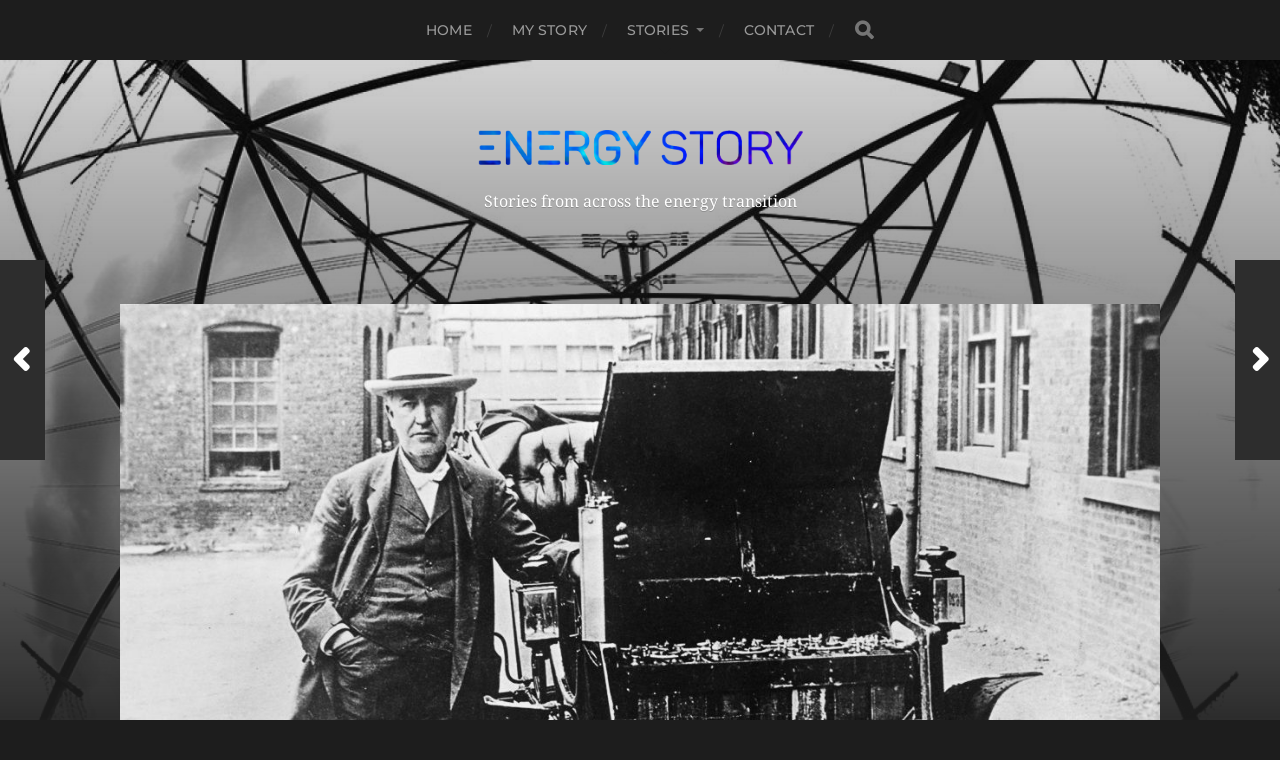

--- FILE ---
content_type: text/html; charset=UTF-8
request_url: https://www.energystory.org/2022/07/12/the-unexpected-journey-of-electric-cars/
body_size: 13041
content:
<!DOCTYPE html>

<html class="no-js" lang="en-GB">

	<head profile="http://gmpg.org/xfn/11">
		
		<meta http-equiv="Content-Type" content="text/html; charset=UTF-8" />
		<meta name="viewport" content="width=device-width, initial-scale=1.0, maximum-scale=1.0, user-scalable=no" >
		 
		<title>The Unexpected Journey of Electric Cars &#8211; EnergyStory</title>
<meta name='robots' content='max-image-preview:large' />
<script>document.documentElement.className = document.documentElement.className.replace("no-js","js");</script>
<link rel="alternate" type="application/rss+xml" title="EnergyStory &raquo; Feed" href="https://www.energystory.org/feed/" />
<link rel="alternate" type="application/rss+xml" title="EnergyStory &raquo; Comments Feed" href="https://www.energystory.org/comments/feed/" />
<link rel="alternate" type="application/rss+xml" title="EnergyStory &raquo; The Unexpected Journey of Electric Cars Comments Feed" href="https://www.energystory.org/2022/07/12/the-unexpected-journey-of-electric-cars/feed/" />
<link rel="alternate" title="oEmbed (JSON)" type="application/json+oembed" href="https://www.energystory.org/wp-json/oembed/1.0/embed?url=https%3A%2F%2Fwww.energystory.org%2F2022%2F07%2F12%2Fthe-unexpected-journey-of-electric-cars%2F" />
<link rel="alternate" title="oEmbed (XML)" type="text/xml+oembed" href="https://www.energystory.org/wp-json/oembed/1.0/embed?url=https%3A%2F%2Fwww.energystory.org%2F2022%2F07%2F12%2Fthe-unexpected-journey-of-electric-cars%2F&#038;format=xml" />
<style id='wp-img-auto-sizes-contain-inline-css' type='text/css'>
img:is([sizes=auto i],[sizes^="auto," i]){contain-intrinsic-size:3000px 1500px}
/*# sourceURL=wp-img-auto-sizes-contain-inline-css */
</style>
<style id='wp-emoji-styles-inline-css' type='text/css'>

	img.wp-smiley, img.emoji {
		display: inline !important;
		border: none !important;
		box-shadow: none !important;
		height: 1em !important;
		width: 1em !important;
		margin: 0 0.07em !important;
		vertical-align: -0.1em !important;
		background: none !important;
		padding: 0 !important;
	}
/*# sourceURL=wp-emoji-styles-inline-css */
</style>
<style id='wp-block-library-inline-css' type='text/css'>
:root{--wp-block-synced-color:#7a00df;--wp-block-synced-color--rgb:122,0,223;--wp-bound-block-color:var(--wp-block-synced-color);--wp-editor-canvas-background:#ddd;--wp-admin-theme-color:#007cba;--wp-admin-theme-color--rgb:0,124,186;--wp-admin-theme-color-darker-10:#006ba1;--wp-admin-theme-color-darker-10--rgb:0,107,160.5;--wp-admin-theme-color-darker-20:#005a87;--wp-admin-theme-color-darker-20--rgb:0,90,135;--wp-admin-border-width-focus:2px}@media (min-resolution:192dpi){:root{--wp-admin-border-width-focus:1.5px}}.wp-element-button{cursor:pointer}:root .has-very-light-gray-background-color{background-color:#eee}:root .has-very-dark-gray-background-color{background-color:#313131}:root .has-very-light-gray-color{color:#eee}:root .has-very-dark-gray-color{color:#313131}:root .has-vivid-green-cyan-to-vivid-cyan-blue-gradient-background{background:linear-gradient(135deg,#00d084,#0693e3)}:root .has-purple-crush-gradient-background{background:linear-gradient(135deg,#34e2e4,#4721fb 50%,#ab1dfe)}:root .has-hazy-dawn-gradient-background{background:linear-gradient(135deg,#faaca8,#dad0ec)}:root .has-subdued-olive-gradient-background{background:linear-gradient(135deg,#fafae1,#67a671)}:root .has-atomic-cream-gradient-background{background:linear-gradient(135deg,#fdd79a,#004a59)}:root .has-nightshade-gradient-background{background:linear-gradient(135deg,#330968,#31cdcf)}:root .has-midnight-gradient-background{background:linear-gradient(135deg,#020381,#2874fc)}:root{--wp--preset--font-size--normal:16px;--wp--preset--font-size--huge:42px}.has-regular-font-size{font-size:1em}.has-larger-font-size{font-size:2.625em}.has-normal-font-size{font-size:var(--wp--preset--font-size--normal)}.has-huge-font-size{font-size:var(--wp--preset--font-size--huge)}.has-text-align-center{text-align:center}.has-text-align-left{text-align:left}.has-text-align-right{text-align:right}.has-fit-text{white-space:nowrap!important}#end-resizable-editor-section{display:none}.aligncenter{clear:both}.items-justified-left{justify-content:flex-start}.items-justified-center{justify-content:center}.items-justified-right{justify-content:flex-end}.items-justified-space-between{justify-content:space-between}.screen-reader-text{border:0;clip-path:inset(50%);height:1px;margin:-1px;overflow:hidden;padding:0;position:absolute;width:1px;word-wrap:normal!important}.screen-reader-text:focus{background-color:#ddd;clip-path:none;color:#444;display:block;font-size:1em;height:auto;left:5px;line-height:normal;padding:15px 23px 14px;text-decoration:none;top:5px;width:auto;z-index:100000}html :where(.has-border-color){border-style:solid}html :where([style*=border-top-color]){border-top-style:solid}html :where([style*=border-right-color]){border-right-style:solid}html :where([style*=border-bottom-color]){border-bottom-style:solid}html :where([style*=border-left-color]){border-left-style:solid}html :where([style*=border-width]){border-style:solid}html :where([style*=border-top-width]){border-top-style:solid}html :where([style*=border-right-width]){border-right-style:solid}html :where([style*=border-bottom-width]){border-bottom-style:solid}html :where([style*=border-left-width]){border-left-style:solid}html :where(img[class*=wp-image-]){height:auto;max-width:100%}:where(figure){margin:0 0 1em}html :where(.is-position-sticky){--wp-admin--admin-bar--position-offset:var(--wp-admin--admin-bar--height,0px)}@media screen and (max-width:600px){html :where(.is-position-sticky){--wp-admin--admin-bar--position-offset:0px}}

/*# sourceURL=wp-block-library-inline-css */
</style><style id='wp-block-image-inline-css' type='text/css'>
.wp-block-image>a,.wp-block-image>figure>a{display:inline-block}.wp-block-image img{box-sizing:border-box;height:auto;max-width:100%;vertical-align:bottom}@media not (prefers-reduced-motion){.wp-block-image img.hide{visibility:hidden}.wp-block-image img.show{animation:show-content-image .4s}}.wp-block-image[style*=border-radius] img,.wp-block-image[style*=border-radius]>a{border-radius:inherit}.wp-block-image.has-custom-border img{box-sizing:border-box}.wp-block-image.aligncenter{text-align:center}.wp-block-image.alignfull>a,.wp-block-image.alignwide>a{width:100%}.wp-block-image.alignfull img,.wp-block-image.alignwide img{height:auto;width:100%}.wp-block-image .aligncenter,.wp-block-image .alignleft,.wp-block-image .alignright,.wp-block-image.aligncenter,.wp-block-image.alignleft,.wp-block-image.alignright{display:table}.wp-block-image .aligncenter>figcaption,.wp-block-image .alignleft>figcaption,.wp-block-image .alignright>figcaption,.wp-block-image.aligncenter>figcaption,.wp-block-image.alignleft>figcaption,.wp-block-image.alignright>figcaption{caption-side:bottom;display:table-caption}.wp-block-image .alignleft{float:left;margin:.5em 1em .5em 0}.wp-block-image .alignright{float:right;margin:.5em 0 .5em 1em}.wp-block-image .aligncenter{margin-left:auto;margin-right:auto}.wp-block-image :where(figcaption){margin-bottom:1em;margin-top:.5em}.wp-block-image.is-style-circle-mask img{border-radius:9999px}@supports ((-webkit-mask-image:none) or (mask-image:none)) or (-webkit-mask-image:none){.wp-block-image.is-style-circle-mask img{border-radius:0;-webkit-mask-image:url('data:image/svg+xml;utf8,<svg viewBox="0 0 100 100" xmlns="http://www.w3.org/2000/svg"><circle cx="50" cy="50" r="50"/></svg>');mask-image:url('data:image/svg+xml;utf8,<svg viewBox="0 0 100 100" xmlns="http://www.w3.org/2000/svg"><circle cx="50" cy="50" r="50"/></svg>');mask-mode:alpha;-webkit-mask-position:center;mask-position:center;-webkit-mask-repeat:no-repeat;mask-repeat:no-repeat;-webkit-mask-size:contain;mask-size:contain}}:root :where(.wp-block-image.is-style-rounded img,.wp-block-image .is-style-rounded img){border-radius:9999px}.wp-block-image figure{margin:0}.wp-lightbox-container{display:flex;flex-direction:column;position:relative}.wp-lightbox-container img{cursor:zoom-in}.wp-lightbox-container img:hover+button{opacity:1}.wp-lightbox-container button{align-items:center;backdrop-filter:blur(16px) saturate(180%);background-color:#5a5a5a40;border:none;border-radius:4px;cursor:zoom-in;display:flex;height:20px;justify-content:center;opacity:0;padding:0;position:absolute;right:16px;text-align:center;top:16px;width:20px;z-index:100}@media not (prefers-reduced-motion){.wp-lightbox-container button{transition:opacity .2s ease}}.wp-lightbox-container button:focus-visible{outline:3px auto #5a5a5a40;outline:3px auto -webkit-focus-ring-color;outline-offset:3px}.wp-lightbox-container button:hover{cursor:pointer;opacity:1}.wp-lightbox-container button:focus{opacity:1}.wp-lightbox-container button:focus,.wp-lightbox-container button:hover,.wp-lightbox-container button:not(:hover):not(:active):not(.has-background){background-color:#5a5a5a40;border:none}.wp-lightbox-overlay{box-sizing:border-box;cursor:zoom-out;height:100vh;left:0;overflow:hidden;position:fixed;top:0;visibility:hidden;width:100%;z-index:100000}.wp-lightbox-overlay .close-button{align-items:center;cursor:pointer;display:flex;justify-content:center;min-height:40px;min-width:40px;padding:0;position:absolute;right:calc(env(safe-area-inset-right) + 16px);top:calc(env(safe-area-inset-top) + 16px);z-index:5000000}.wp-lightbox-overlay .close-button:focus,.wp-lightbox-overlay .close-button:hover,.wp-lightbox-overlay .close-button:not(:hover):not(:active):not(.has-background){background:none;border:none}.wp-lightbox-overlay .lightbox-image-container{height:var(--wp--lightbox-container-height);left:50%;overflow:hidden;position:absolute;top:50%;transform:translate(-50%,-50%);transform-origin:top left;width:var(--wp--lightbox-container-width);z-index:9999999999}.wp-lightbox-overlay .wp-block-image{align-items:center;box-sizing:border-box;display:flex;height:100%;justify-content:center;margin:0;position:relative;transform-origin:0 0;width:100%;z-index:3000000}.wp-lightbox-overlay .wp-block-image img{height:var(--wp--lightbox-image-height);min-height:var(--wp--lightbox-image-height);min-width:var(--wp--lightbox-image-width);width:var(--wp--lightbox-image-width)}.wp-lightbox-overlay .wp-block-image figcaption{display:none}.wp-lightbox-overlay button{background:none;border:none}.wp-lightbox-overlay .scrim{background-color:#fff;height:100%;opacity:.9;position:absolute;width:100%;z-index:2000000}.wp-lightbox-overlay.active{visibility:visible}@media not (prefers-reduced-motion){.wp-lightbox-overlay.active{animation:turn-on-visibility .25s both}.wp-lightbox-overlay.active img{animation:turn-on-visibility .35s both}.wp-lightbox-overlay.show-closing-animation:not(.active){animation:turn-off-visibility .35s both}.wp-lightbox-overlay.show-closing-animation:not(.active) img{animation:turn-off-visibility .25s both}.wp-lightbox-overlay.zoom.active{animation:none;opacity:1;visibility:visible}.wp-lightbox-overlay.zoom.active .lightbox-image-container{animation:lightbox-zoom-in .4s}.wp-lightbox-overlay.zoom.active .lightbox-image-container img{animation:none}.wp-lightbox-overlay.zoom.active .scrim{animation:turn-on-visibility .4s forwards}.wp-lightbox-overlay.zoom.show-closing-animation:not(.active){animation:none}.wp-lightbox-overlay.zoom.show-closing-animation:not(.active) .lightbox-image-container{animation:lightbox-zoom-out .4s}.wp-lightbox-overlay.zoom.show-closing-animation:not(.active) .lightbox-image-container img{animation:none}.wp-lightbox-overlay.zoom.show-closing-animation:not(.active) .scrim{animation:turn-off-visibility .4s forwards}}@keyframes show-content-image{0%{visibility:hidden}99%{visibility:hidden}to{visibility:visible}}@keyframes turn-on-visibility{0%{opacity:0}to{opacity:1}}@keyframes turn-off-visibility{0%{opacity:1;visibility:visible}99%{opacity:0;visibility:visible}to{opacity:0;visibility:hidden}}@keyframes lightbox-zoom-in{0%{transform:translate(calc((-100vw + var(--wp--lightbox-scrollbar-width))/2 + var(--wp--lightbox-initial-left-position)),calc(-50vh + var(--wp--lightbox-initial-top-position))) scale(var(--wp--lightbox-scale))}to{transform:translate(-50%,-50%) scale(1)}}@keyframes lightbox-zoom-out{0%{transform:translate(-50%,-50%) scale(1);visibility:visible}99%{visibility:visible}to{transform:translate(calc((-100vw + var(--wp--lightbox-scrollbar-width))/2 + var(--wp--lightbox-initial-left-position)),calc(-50vh + var(--wp--lightbox-initial-top-position))) scale(var(--wp--lightbox-scale));visibility:hidden}}
/*# sourceURL=https://www.energystory.org/wp-includes/blocks/image/style.min.css */
</style>
<style id='wp-block-paragraph-inline-css' type='text/css'>
.is-small-text{font-size:.875em}.is-regular-text{font-size:1em}.is-large-text{font-size:2.25em}.is-larger-text{font-size:3em}.has-drop-cap:not(:focus):first-letter{float:left;font-size:8.4em;font-style:normal;font-weight:100;line-height:.68;margin:.05em .1em 0 0;text-transform:uppercase}body.rtl .has-drop-cap:not(:focus):first-letter{float:none;margin-left:.1em}p.has-drop-cap.has-background{overflow:hidden}:root :where(p.has-background){padding:1.25em 2.375em}:where(p.has-text-color:not(.has-link-color)) a{color:inherit}p.has-text-align-left[style*="writing-mode:vertical-lr"],p.has-text-align-right[style*="writing-mode:vertical-rl"]{rotate:180deg}
/*# sourceURL=https://www.energystory.org/wp-includes/blocks/paragraph/style.min.css */
</style>
<style id='global-styles-inline-css' type='text/css'>
:root{--wp--preset--aspect-ratio--square: 1;--wp--preset--aspect-ratio--4-3: 4/3;--wp--preset--aspect-ratio--3-4: 3/4;--wp--preset--aspect-ratio--3-2: 3/2;--wp--preset--aspect-ratio--2-3: 2/3;--wp--preset--aspect-ratio--16-9: 16/9;--wp--preset--aspect-ratio--9-16: 9/16;--wp--preset--color--black: #1d1d1d;--wp--preset--color--cyan-bluish-gray: #abb8c3;--wp--preset--color--white: #fff;--wp--preset--color--pale-pink: #f78da7;--wp--preset--color--vivid-red: #cf2e2e;--wp--preset--color--luminous-vivid-orange: #ff6900;--wp--preset--color--luminous-vivid-amber: #fcb900;--wp--preset--color--light-green-cyan: #7bdcb5;--wp--preset--color--vivid-green-cyan: #00d084;--wp--preset--color--pale-cyan-blue: #8ed1fc;--wp--preset--color--vivid-cyan-blue: #0693e3;--wp--preset--color--vivid-purple: #9b51e0;--wp--preset--color--accent: #3bc492;--wp--preset--color--dark-gray: #555;--wp--preset--color--light-gray: #757575;--wp--preset--gradient--vivid-cyan-blue-to-vivid-purple: linear-gradient(135deg,rgb(6,147,227) 0%,rgb(155,81,224) 100%);--wp--preset--gradient--light-green-cyan-to-vivid-green-cyan: linear-gradient(135deg,rgb(122,220,180) 0%,rgb(0,208,130) 100%);--wp--preset--gradient--luminous-vivid-amber-to-luminous-vivid-orange: linear-gradient(135deg,rgb(252,185,0) 0%,rgb(255,105,0) 100%);--wp--preset--gradient--luminous-vivid-orange-to-vivid-red: linear-gradient(135deg,rgb(255,105,0) 0%,rgb(207,46,46) 100%);--wp--preset--gradient--very-light-gray-to-cyan-bluish-gray: linear-gradient(135deg,rgb(238,238,238) 0%,rgb(169,184,195) 100%);--wp--preset--gradient--cool-to-warm-spectrum: linear-gradient(135deg,rgb(74,234,220) 0%,rgb(151,120,209) 20%,rgb(207,42,186) 40%,rgb(238,44,130) 60%,rgb(251,105,98) 80%,rgb(254,248,76) 100%);--wp--preset--gradient--blush-light-purple: linear-gradient(135deg,rgb(255,206,236) 0%,rgb(152,150,240) 100%);--wp--preset--gradient--blush-bordeaux: linear-gradient(135deg,rgb(254,205,165) 0%,rgb(254,45,45) 50%,rgb(107,0,62) 100%);--wp--preset--gradient--luminous-dusk: linear-gradient(135deg,rgb(255,203,112) 0%,rgb(199,81,192) 50%,rgb(65,88,208) 100%);--wp--preset--gradient--pale-ocean: linear-gradient(135deg,rgb(255,245,203) 0%,rgb(182,227,212) 50%,rgb(51,167,181) 100%);--wp--preset--gradient--electric-grass: linear-gradient(135deg,rgb(202,248,128) 0%,rgb(113,206,126) 100%);--wp--preset--gradient--midnight: linear-gradient(135deg,rgb(2,3,129) 0%,rgb(40,116,252) 100%);--wp--preset--font-size--small: 14px;--wp--preset--font-size--medium: 20px;--wp--preset--font-size--large: 21px;--wp--preset--font-size--x-large: 42px;--wp--preset--font-size--normal: 16px;--wp--preset--font-size--larger: 26px;--wp--preset--spacing--20: 0.44rem;--wp--preset--spacing--30: 0.67rem;--wp--preset--spacing--40: 1rem;--wp--preset--spacing--50: 1.5rem;--wp--preset--spacing--60: 2.25rem;--wp--preset--spacing--70: 3.38rem;--wp--preset--spacing--80: 5.06rem;--wp--preset--shadow--natural: 6px 6px 9px rgba(0, 0, 0, 0.2);--wp--preset--shadow--deep: 12px 12px 50px rgba(0, 0, 0, 0.4);--wp--preset--shadow--sharp: 6px 6px 0px rgba(0, 0, 0, 0.2);--wp--preset--shadow--outlined: 6px 6px 0px -3px rgb(255, 255, 255), 6px 6px rgb(0, 0, 0);--wp--preset--shadow--crisp: 6px 6px 0px rgb(0, 0, 0);}:where(.is-layout-flex){gap: 0.5em;}:where(.is-layout-grid){gap: 0.5em;}body .is-layout-flex{display: flex;}.is-layout-flex{flex-wrap: wrap;align-items: center;}.is-layout-flex > :is(*, div){margin: 0;}body .is-layout-grid{display: grid;}.is-layout-grid > :is(*, div){margin: 0;}:where(.wp-block-columns.is-layout-flex){gap: 2em;}:where(.wp-block-columns.is-layout-grid){gap: 2em;}:where(.wp-block-post-template.is-layout-flex){gap: 1.25em;}:where(.wp-block-post-template.is-layout-grid){gap: 1.25em;}.has-black-color{color: var(--wp--preset--color--black) !important;}.has-cyan-bluish-gray-color{color: var(--wp--preset--color--cyan-bluish-gray) !important;}.has-white-color{color: var(--wp--preset--color--white) !important;}.has-pale-pink-color{color: var(--wp--preset--color--pale-pink) !important;}.has-vivid-red-color{color: var(--wp--preset--color--vivid-red) !important;}.has-luminous-vivid-orange-color{color: var(--wp--preset--color--luminous-vivid-orange) !important;}.has-luminous-vivid-amber-color{color: var(--wp--preset--color--luminous-vivid-amber) !important;}.has-light-green-cyan-color{color: var(--wp--preset--color--light-green-cyan) !important;}.has-vivid-green-cyan-color{color: var(--wp--preset--color--vivid-green-cyan) !important;}.has-pale-cyan-blue-color{color: var(--wp--preset--color--pale-cyan-blue) !important;}.has-vivid-cyan-blue-color{color: var(--wp--preset--color--vivid-cyan-blue) !important;}.has-vivid-purple-color{color: var(--wp--preset--color--vivid-purple) !important;}.has-black-background-color{background-color: var(--wp--preset--color--black) !important;}.has-cyan-bluish-gray-background-color{background-color: var(--wp--preset--color--cyan-bluish-gray) !important;}.has-white-background-color{background-color: var(--wp--preset--color--white) !important;}.has-pale-pink-background-color{background-color: var(--wp--preset--color--pale-pink) !important;}.has-vivid-red-background-color{background-color: var(--wp--preset--color--vivid-red) !important;}.has-luminous-vivid-orange-background-color{background-color: var(--wp--preset--color--luminous-vivid-orange) !important;}.has-luminous-vivid-amber-background-color{background-color: var(--wp--preset--color--luminous-vivid-amber) !important;}.has-light-green-cyan-background-color{background-color: var(--wp--preset--color--light-green-cyan) !important;}.has-vivid-green-cyan-background-color{background-color: var(--wp--preset--color--vivid-green-cyan) !important;}.has-pale-cyan-blue-background-color{background-color: var(--wp--preset--color--pale-cyan-blue) !important;}.has-vivid-cyan-blue-background-color{background-color: var(--wp--preset--color--vivid-cyan-blue) !important;}.has-vivid-purple-background-color{background-color: var(--wp--preset--color--vivid-purple) !important;}.has-black-border-color{border-color: var(--wp--preset--color--black) !important;}.has-cyan-bluish-gray-border-color{border-color: var(--wp--preset--color--cyan-bluish-gray) !important;}.has-white-border-color{border-color: var(--wp--preset--color--white) !important;}.has-pale-pink-border-color{border-color: var(--wp--preset--color--pale-pink) !important;}.has-vivid-red-border-color{border-color: var(--wp--preset--color--vivid-red) !important;}.has-luminous-vivid-orange-border-color{border-color: var(--wp--preset--color--luminous-vivid-orange) !important;}.has-luminous-vivid-amber-border-color{border-color: var(--wp--preset--color--luminous-vivid-amber) !important;}.has-light-green-cyan-border-color{border-color: var(--wp--preset--color--light-green-cyan) !important;}.has-vivid-green-cyan-border-color{border-color: var(--wp--preset--color--vivid-green-cyan) !important;}.has-pale-cyan-blue-border-color{border-color: var(--wp--preset--color--pale-cyan-blue) !important;}.has-vivid-cyan-blue-border-color{border-color: var(--wp--preset--color--vivid-cyan-blue) !important;}.has-vivid-purple-border-color{border-color: var(--wp--preset--color--vivid-purple) !important;}.has-vivid-cyan-blue-to-vivid-purple-gradient-background{background: var(--wp--preset--gradient--vivid-cyan-blue-to-vivid-purple) !important;}.has-light-green-cyan-to-vivid-green-cyan-gradient-background{background: var(--wp--preset--gradient--light-green-cyan-to-vivid-green-cyan) !important;}.has-luminous-vivid-amber-to-luminous-vivid-orange-gradient-background{background: var(--wp--preset--gradient--luminous-vivid-amber-to-luminous-vivid-orange) !important;}.has-luminous-vivid-orange-to-vivid-red-gradient-background{background: var(--wp--preset--gradient--luminous-vivid-orange-to-vivid-red) !important;}.has-very-light-gray-to-cyan-bluish-gray-gradient-background{background: var(--wp--preset--gradient--very-light-gray-to-cyan-bluish-gray) !important;}.has-cool-to-warm-spectrum-gradient-background{background: var(--wp--preset--gradient--cool-to-warm-spectrum) !important;}.has-blush-light-purple-gradient-background{background: var(--wp--preset--gradient--blush-light-purple) !important;}.has-blush-bordeaux-gradient-background{background: var(--wp--preset--gradient--blush-bordeaux) !important;}.has-luminous-dusk-gradient-background{background: var(--wp--preset--gradient--luminous-dusk) !important;}.has-pale-ocean-gradient-background{background: var(--wp--preset--gradient--pale-ocean) !important;}.has-electric-grass-gradient-background{background: var(--wp--preset--gradient--electric-grass) !important;}.has-midnight-gradient-background{background: var(--wp--preset--gradient--midnight) !important;}.has-small-font-size{font-size: var(--wp--preset--font-size--small) !important;}.has-medium-font-size{font-size: var(--wp--preset--font-size--medium) !important;}.has-large-font-size{font-size: var(--wp--preset--font-size--large) !important;}.has-x-large-font-size{font-size: var(--wp--preset--font-size--x-large) !important;}
/*# sourceURL=global-styles-inline-css */
</style>

<style id='classic-theme-styles-inline-css' type='text/css'>
/*! This file is auto-generated */
.wp-block-button__link{color:#fff;background-color:#32373c;border-radius:9999px;box-shadow:none;text-decoration:none;padding:calc(.667em + 2px) calc(1.333em + 2px);font-size:1.125em}.wp-block-file__button{background:#32373c;color:#fff;text-decoration:none}
/*# sourceURL=/wp-includes/css/classic-themes.min.css */
</style>
<link rel='stylesheet' id='hitchcock_google_fonts-css' href='https://usercontent.one/wp/www.energystory.org/wp-content/themes/hitchcock/assets/css/fonts.css?ver=6.9' type='text/css' media='all' />
<link rel='stylesheet' id='hitchcock_fontawesome-css' href='https://usercontent.one/wp/www.energystory.org/wp-content/themes/hitchcock/assets/fonts/font-awesome/css/font-awesome.css?ver=2.2.1' type='text/css' media='all' />
<link rel='stylesheet' id='hitchcock_style-css' href='https://usercontent.one/wp/www.energystory.org/wp-content/themes/hitchcock/style.css?ver=2.2.1' type='text/css' media='all' />
<style id='hitchcock_style-inline-css' type='text/css'>
input[type="submit"], input[type="button"], input[type="reset"], :root .has-accent-background-color, .button, :root .wp-block-file__button, :root .wp-block-button__link, :root .wp-block-search__button, .page-links a:hover, .form-submit #submit, #infinite-handle:hover, .nav-toggle.active .bar, .social-menu a:hover { background-color:#0058c4; }input:focus, textarea:focus { border-color:#0058c4; }a, .blog-title a:hover, .post-content p.pull, :root .has-accent-color, .comments .pingbacks li a:hover, .comment-header h4 a:hover, .comment-title .url:hover, .archive-nav a:hover, .credits p:first-child a:hover, .mobile-menu a:hover, :root .is-style-outline .wp-block-button__link, :root .wp-block-button__link.is-style-outline { color:#0058c4; }
/*# sourceURL=hitchcock_style-inline-css */
</style>
<script type="text/javascript" src="https://www.energystory.org/wp-includes/js/jquery/jquery.min.js?ver=3.7.1" id="jquery-core-js"></script>
<script type="text/javascript" src="https://www.energystory.org/wp-includes/js/jquery/jquery-migrate.min.js?ver=3.4.1" id="jquery-migrate-js"></script>
<script type="text/javascript" src="https://usercontent.one/wp/www.energystory.org/wp-content/themes/hitchcock/assets/js/flexslider.js?ver=2.2.1" id="hitchcock_flexslider-js"></script>
<script type="text/javascript" src="https://usercontent.one/wp/www.energystory.org/wp-content/themes/hitchcock/assets/js/doubletaptogo.js?ver=2.2.1" id="hitchcock_doubletaptogo-js"></script>
<script type="text/javascript" src="https://usercontent.one/wp/www.energystory.org/wp-content/themes/hitchcock/assets/js/global.js?ver=2.2.1" id="hitchcock_global-js"></script>
<link rel="https://api.w.org/" href="https://www.energystory.org/wp-json/" /><link rel="alternate" title="JSON" type="application/json" href="https://www.energystory.org/wp-json/wp/v2/posts/211" /><link rel="EditURI" type="application/rsd+xml" title="RSD" href="https://www.energystory.org/xmlrpc.php?rsd" />
<meta name="generator" content="WordPress 6.9" />
<link rel="canonical" href="https://www.energystory.org/2022/07/12/the-unexpected-journey-of-electric-cars/" />
<link rel='shortlink' href='https://www.energystory.org/?p=211' />
<style>[class*=" icon-oc-"],[class^=icon-oc-]{speak:none;font-style:normal;font-weight:400;font-variant:normal;text-transform:none;line-height:1;-webkit-font-smoothing:antialiased;-moz-osx-font-smoothing:grayscale}.icon-oc-one-com-white-32px-fill:before{content:"901"}.icon-oc-one-com:before{content:"900"}#one-com-icon,.toplevel_page_onecom-wp .wp-menu-image{speak:none;display:flex;align-items:center;justify-content:center;text-transform:none;line-height:1;-webkit-font-smoothing:antialiased;-moz-osx-font-smoothing:grayscale}.onecom-wp-admin-bar-item>a,.toplevel_page_onecom-wp>.wp-menu-name{font-size:16px;font-weight:400;line-height:1}.toplevel_page_onecom-wp>.wp-menu-name img{width:69px;height:9px;}.wp-submenu-wrap.wp-submenu>.wp-submenu-head>img{width:88px;height:auto}.onecom-wp-admin-bar-item>a img{height:7px!important}.onecom-wp-admin-bar-item>a img,.toplevel_page_onecom-wp>.wp-menu-name img{opacity:.8}.onecom-wp-admin-bar-item.hover>a img,.toplevel_page_onecom-wp.wp-has-current-submenu>.wp-menu-name img,li.opensub>a.toplevel_page_onecom-wp>.wp-menu-name img{opacity:1}#one-com-icon:before,.onecom-wp-admin-bar-item>a:before,.toplevel_page_onecom-wp>.wp-menu-image:before{content:'';position:static!important;background-color:rgba(240,245,250,.4);border-radius:102px;width:18px;height:18px;padding:0!important}.onecom-wp-admin-bar-item>a:before{width:14px;height:14px}.onecom-wp-admin-bar-item.hover>a:before,.toplevel_page_onecom-wp.opensub>a>.wp-menu-image:before,.toplevel_page_onecom-wp.wp-has-current-submenu>.wp-menu-image:before{background-color:#76b82a}.onecom-wp-admin-bar-item>a{display:inline-flex!important;align-items:center;justify-content:center}#one-com-logo-wrapper{font-size:4em}#one-com-icon{vertical-align:middle}.imagify-welcome{display:none !important;}</style><link rel="icon" href="https://usercontent.one/wp/www.energystory.org/wp-content/uploads/2023/07/cropped-energy-story-small-logo-v2-32x32.png" sizes="32x32" />
<link rel="icon" href="https://usercontent.one/wp/www.energystory.org/wp-content/uploads/2023/07/cropped-energy-story-small-logo-v2-192x192.png" sizes="192x192" />
<link rel="apple-touch-icon" href="https://usercontent.one/wp/www.energystory.org/wp-content/uploads/2023/07/cropped-energy-story-small-logo-v2-180x180.png" />
<meta name="msapplication-TileImage" content="https://usercontent.one/wp/www.energystory.org/wp-content/uploads/2023/07/cropped-energy-story-small-logo-v2-270x270.png" />
	
	</head>
	
	<body class="wp-singular post-template-default single single-post postid-211 single-format-standard wp-custom-logo wp-theme-hitchcock post single show-preview-titles">

		
		<a class="skip-link button" href="#site-content">Skip to the content</a>
		
		<div class="navigation">
			
			<div class="section-inner">
				
				<ul class="main-menu">
																		
					<li id="menu-item-19" class="menu-item menu-item-type-post_type menu-item-object-page menu-item-home menu-item-19"><a href="https://www.energystory.org/">Home</a></li>
<li id="menu-item-20" class="menu-item menu-item-type-post_type menu-item-object-page menu-item-20"><a href="https://www.energystory.org/our-story/">My Story</a></li>
<li id="menu-item-76" class="menu-item menu-item-type-post_type menu-item-object-page current_page_parent menu-item-has-children menu-item-76"><a href="https://www.energystory.org/blog/">Stories</a>
<ul class="sub-menu">
	<li id="menu-item-177" class="menu-item menu-item-type-taxonomy menu-item-object-category menu-item-177"><a href="https://www.energystory.org/category/generation/">Generation</a></li>
	<li id="menu-item-178" class="menu-item menu-item-type-taxonomy menu-item-object-category current-post-ancestor current-menu-parent current-post-parent menu-item-178"><a href="https://www.energystory.org/category/use/">Use</a></li>
	<li id="menu-item-179" class="menu-item menu-item-type-taxonomy menu-item-object-category menu-item-179"><a href="https://www.energystory.org/category/grid/">Grid</a></li>
</ul>
</li>
<li id="menu-item-18" class="menu-item menu-item-type-post_type menu-item-object-page menu-item-18"><a href="https://www.energystory.org/contact/">Contact</a></li>
					
					<li class="header-search">
						
<form method="get" class="search-form" id="search-form-697689a2dab60" action="https://www.energystory.org/">
	<input type="search" class="search-field" placeholder="Search Form" name="s" id="search-field-697689a2dab61" /> 
	<button type="submit" class="search-button">
		<span class="screen-reader-text">Search</span>
		<div class="fa fw fa-search"></div>
	</button>
</form>					</li>
					
				</ul>
				
			</div><!-- .section-inner -->
			
			<button type="button" class="nav-toggle">
					
				<div class="bars">
					<div class="bar"></div>
					<div class="bar"></div>
					<div class="bar"></div>
				</div>
				
			</button><!-- .nav-toggle -->
			
			<div class="mobile-navigation">
			
				<ul class="mobile-menu">
																			
					<li class="menu-item menu-item-type-post_type menu-item-object-page menu-item-home menu-item-19"><a href="https://www.energystory.org/">Home</a></li>
<li class="menu-item menu-item-type-post_type menu-item-object-page menu-item-20"><a href="https://www.energystory.org/our-story/">My Story</a></li>
<li class="menu-item menu-item-type-post_type menu-item-object-page current_page_parent menu-item-has-children menu-item-76"><a href="https://www.energystory.org/blog/">Stories</a>
<ul class="sub-menu">
	<li class="menu-item menu-item-type-taxonomy menu-item-object-category menu-item-177"><a href="https://www.energystory.org/category/generation/">Generation</a></li>
	<li class="menu-item menu-item-type-taxonomy menu-item-object-category current-post-ancestor current-menu-parent current-post-parent menu-item-178"><a href="https://www.energystory.org/category/use/">Use</a></li>
	<li class="menu-item menu-item-type-taxonomy menu-item-object-category menu-item-179"><a href="https://www.energystory.org/category/grid/">Grid</a></li>
</ul>
</li>
<li class="menu-item menu-item-type-post_type menu-item-object-page menu-item-18"><a href="https://www.energystory.org/contact/">Contact</a></li>
					
				</ul>
				
				
<form method="get" class="search-form" id="search-form-697689a2daf0a" action="https://www.energystory.org/">
	<input type="search" class="search-field" placeholder="Search Form" name="s" id="search-field-697689a2daf0b" /> 
	<button type="submit" class="search-button">
		<span class="screen-reader-text">Search</span>
		<div class="fa fw fa-search"></div>
	</button>
</form>			
			</div><!-- .mobile-navigation -->
			
		</div><!-- .navigation -->

				
		<div class="header-image" style="background-image: url( https://usercontent.one/wp/www.energystory.org/wp-content/uploads/2023/07/cropped-Featured-Transmission-Grid-Energy-Story.jpg );"></div>
	
		<div class="header section-inner">
		
				
			<div class="blog-title">
												
			<a href="https://www.energystory.org" class="custom-logo-link">
				<img src="https://usercontent.one/wp/www.energystory.org/wp-content/uploads/2023/07/cropped-ENERGY-STORY-LOGO-COLOUR-04-1.png" width="882" height="96" />
				<span class="screen-reader-text">EnergyStory</span>
			</a>

										</div>
			
							<div class="blog-description"><p>Stories from across the energy transition</p>
</div>
						
						
		</div><!-- .header -->

		<main id="site-content">
		<div class="content section-inner">
		
			<div id="post-211" class="single single-post post-211 post type-post status-publish format-standard has-post-thumbnail hentry category-history category-transport category-use">
				
				<div class="post-container">
					
													
							<figure class="featured-media">
								<img width="1200" height="910" src="https://usercontent.one/wp/www.energystory.org/wp-content/uploads/2023/07/Energy-Story-Edison-1895.jpg" class="attachment-post-image size-post-image wp-post-image" alt="" decoding="async" fetchpriority="high" srcset="https://usercontent.one/wp/www.energystory.org/wp-content/uploads/2023/07/Energy-Story-Edison-1895.jpg 1200w, https://usercontent.one/wp/www.energystory.org/wp-content/uploads/2023/07/Energy-Story-Edison-1895-300x228.jpg 300w, https://usercontent.one/wp/www.energystory.org/wp-content/uploads/2023/07/Energy-Story-Edison-1895-508x385.jpg 508w" sizes="(max-width: 1200px) 100vw, 1200px" />							</figure><!-- .featured-media -->
								
												
										
					<div class="post-header">

												
							<p class="post-date">12 July 2022</p>

												
						<h1 class="post-title">The Unexpected Journey of Electric Cars</h1>						
					</div>
					
					<div class="post-inner">
							
						<div class="post-content entry-content">
							
<p>Firms like Tesla are making waves, not only with their fully electric models but also through groundbreaking autonomous driving technology. At first glance, electric cars seem like the children of the modern era, but their roots delve deeper into history than you might assume. </p>



<figure class="wp-block-image size-full"><img decoding="async" width="600" height="410" src="https://usercontent.one/wp/www.energystory.org/wp-content/uploads/2023/07/Energy_Story_Benz-Motorwagen.jpg" alt="" class="wp-image-213" srcset="https://usercontent.one/wp/www.energystory.org/wp-content/uploads/2023/07/Energy_Story_Benz-Motorwagen.jpg 600w, https://usercontent.one/wp/www.energystory.org/wp-content/uploads/2023/07/Energy_Story_Benz-Motorwagen-300x205.jpg 300w, https://usercontent.one/wp/www.energystory.org/wp-content/uploads/2023/07/Energy_Story_Benz-Motorwagen-508x347.jpg 508w" sizes="(max-width: 600px) 100vw, 600px" /></figure>



<p>Consider the Benz Patent Motorwagen from 1886, commonly acknowledged as the first automobile. Yet, rewind a bit further to 1884, we believe to have spotted the real pioneer (see below) the first electric car cruising the streets of London, thanks to the ingenuity of British inventor, Thomas Parker. Yes, an electric car was already in operation a year before Karl Benz introduced his acclaimed invention to the public!</p>



<figure class="wp-block-image size-full"><img decoding="async" width="353" height="221" src="https://usercontent.one/wp/www.energystory.org/wp-content/uploads/2023/07/Energy_Story_Electric_Car_1884.jpg" alt="" class="wp-image-217" srcset="https://usercontent.one/wp/www.energystory.org/wp-content/uploads/2023/07/Energy_Story_Electric_Car_1884.jpg 353w, https://usercontent.one/wp/www.energystory.org/wp-content/uploads/2023/07/Energy_Story_Electric_Car_1884-300x188.jpg 300w" sizes="(max-width: 353px) 100vw, 353px" /></figure>



<p>Fast forward to the late 19th and early 20th century, electric cars were more than a rare sight. In 1900, 800 out of 2,370 automobiles in New York, Chicago, and Boston were fully electric, overshadowing the 400 gasoline-powered cars. The rest, fittingly for that era, ran on steam. Even the famous inventor Thomas Edison owned one (see the Blog feature picture). He and Henry Ford, his next-door neighbour and close friend, even contemplated creating an affordable electric car, which sadly didn&#8217;t materialize.</p>



<figure class="wp-block-image size-full is-resized"><img loading="lazy" decoding="async" src="https://usercontent.one/wp/www.energystory.org/wp-content/uploads/2023/07/Energy_Story_Electric_President.jpg" alt="President Nixon in an electric golf buggy " class="wp-image-214" width="652" height="417" srcset="https://usercontent.one/wp/www.energystory.org/wp-content/uploads/2023/07/Energy_Story_Electric_President.jpg 425w, https://usercontent.one/wp/www.energystory.org/wp-content/uploads/2023/07/Energy_Story_Electric_President-300x192.jpg 300w" sizes="auto, (max-width: 652px) 100vw, 652px" /></figure>



<p>Despite the early lead, electric vehicles faced setbacks due to limited range, high costs, and practicality issues, and the 20th century became the era of the internal combustion engine. This revolutionized personal mobility, while electric cars found niche roles, like the 1947 Milk Float or golf buggies.</p>



<figure class="wp-block-image size-full"><img loading="lazy" decoding="async" width="600" height="450" src="https://usercontent.one/wp/www.energystory.org/wp-content/uploads/2023/07/Energy_Story_Electric_Milk_Float.jpg" alt="Electric Milk float from 1947" class="wp-image-215" srcset="https://usercontent.one/wp/www.energystory.org/wp-content/uploads/2023/07/Energy_Story_Electric_Milk_Float.jpg 600w, https://usercontent.one/wp/www.energystory.org/wp-content/uploads/2023/07/Energy_Story_Electric_Milk_Float-300x225.jpg 300w, https://usercontent.one/wp/www.energystory.org/wp-content/uploads/2023/07/Energy_Story_Electric_Milk_Float-508x381.jpg 508w" sizes="auto, (max-width: 600px) 100vw, 600px" /></figure>



<p>However, the turn of the millennium saw a resurgence of electric cars, with milestones like the General Motors EV1 in 1996, Toyota&#8217;s iconic hybrid Prius in 1997, and Tesla&#8217;s game-changing Roadster in 2008. With advancements in battery technology, rising fuel prices, and political pressure to curb pollution, the electric revolution has gained momentum. Ambitious phase-out plans for petrol and diesel vehicles by various nations underline this shift, while automakers race to cater to the growing demand. Today, EVs are everywhere. All OEMs are setting high sales targets for their electric cars, and Tesla&#8217;s Model 3 just on announcement received over 400,000 pre-orders, proving the market&#8217;s appetite. It&#8217;s sister, the Model Y continues to be one of best selling cars in markets globally.</p>



<figure class="wp-block-image size-full"><img loading="lazy" decoding="async" width="600" height="338" src="https://usercontent.one/wp/www.energystory.org/wp-content/uploads/2023/07/Energy_Story_Tesla_Model_3.jpg" alt="" class="wp-image-216" srcset="https://usercontent.one/wp/www.energystory.org/wp-content/uploads/2023/07/Energy_Story_Tesla_Model_3.jpg 600w, https://usercontent.one/wp/www.energystory.org/wp-content/uploads/2023/07/Energy_Story_Tesla_Model_3-300x169.jpg 300w, https://usercontent.one/wp/www.energystory.org/wp-content/uploads/2023/07/Energy_Story_Tesla_Model_3-508x286.jpg 508w" sizes="auto, (max-width: 600px) 100vw, 600px" /></figure>



<p>In an intriguing twist of fate, Ford announced its own electrification drive back in 2017, dubbing their team &#8220;Team Edison,&#8221; in what could have been seen as both a homage to the past and a cheeky jibe at their rival, Tesla. Thus, the journey of electric cars continues, weaving a fascinating tale of innovation, setbacks, and resurgence.</p>



<p>For some more great examples of early electric vehicles <a href="http://mashable.com/2015/07/20/early-electric-cars/#56JD9EHr6PqQ" target="_blank" rel="noreferrer noopener"><strong>mashable </strong></a>have put together a really interesting article with some great photos.</p>
						</div><!-- .post-content -->
						
						
												
							<div class="post-meta">
						
																	<p class="categories">
										In <a href="https://www.energystory.org/category/history/" rel="category tag">History</a>, <a href="https://www.energystory.org/category/transport/" rel="category tag">Transport</a>, <a href="https://www.energystory.org/category/use/" rel="category tag">Use</a>									</p>
																
																
											
							</div><!-- .post-meta -->
						
							<div class="post-navigation group">
								
																	
									<a class="post-nav-prev" href="https://www.energystory.org/2021/08/23/nuclear-fusion-the-next-frontier/">					
										<p>Next<span class="hide"> Post</span></p>
										<span class="fa fw fa-angle-right"></span>
									</a>
							
																	
									<a class="post-nav-next" href="https://www.energystory.org/2022/11/02/nuclear-energy-the-powerful-controversy/">
										<span class="fa fw fa-angle-left"></span>
										<p>Previous<span class="hide"> Post</span></p>
									</a>
															
							</div><!-- .post-navigation -->

												
					</div><!-- .post-inner -->
					
					
	<div class="comments-container">
		
		
			<div id="respond" class="comment-respond">
		<h3 id="reply-title" class="comment-reply-title"><div class="inner">Leave a Reply</div> <small><a rel="nofollow" id="cancel-comment-reply-link" href="/2022/07/12/the-unexpected-journey-of-electric-cars/#respond" style="display:none;">Cancel reply</a></small></h3><form action="https://www.energystory.org/wp-comments-post.php" method="post" id="commentform" class="comment-form"><p class="comment-form-comment">
					<label for="comment">Comment</label>
					<textarea id="comment" name="comment" cols="45" rows="6" required></textarea>
				</p><p class="comment-form-author"><label for="author">Name <span class="required">*</span></label> <input id="author" name="author" type="text" value="" size="30" maxlength="245" autocomplete="name" required="required" /></p>
<p class="comment-form-email"><label for="email">Email <span class="required">*</span></label> <input id="email" name="email" type="text" value="" size="30" maxlength="100" autocomplete="email" required="required" /></p>
<p class="comment-form-url"><label for="url">Website</label> <input id="url" name="url" type="text" value="" size="30" maxlength="200" autocomplete="url" /></p>
<p class="comment-form-cookies-consent"><input id="wp-comment-cookies-consent" name="wp-comment-cookies-consent" type="checkbox" value="yes" /> <label for="wp-comment-cookies-consent">Save my name, email, and website in this browser for the next time I comment.</label></p>
<p class="form-submit"><input name="submit" type="submit" id="submit" class="submit" value="Post Comment" /> <input type='hidden' name='comment_post_ID' value='211' id='comment_post_ID' />
<input type='hidden' name='comment_parent' id='comment_parent' value='0' />
</p></form>	</div><!-- #respond -->
			
	</div><!-- .comments-container -->
	
				
				</div><!-- .post-container -->
				
			</div><!-- .post -->
			
		</div><!-- .content -->
		
				
		<div class="related-posts posts section-inner group">
					
			
<a href="https://www.energystory.org/2025/06/27/electrifying-100-epc/" id="post-485" class="post post-485 type-post status-publish format-standard has-post-thumbnail hentry category-house category-houserenovation category-use" style="background-image: url( https://usercontent.one/wp/www.energystory.org/wp-content/uploads/2025/06/Home-Electrification-508x453.jpg );">

	<div class="post-overlay">
		
				
		<div class="archive-post-header">
		
		    <p class="archive-post-date">27 June 2025</p>
							
		    		    	<h2 class="archive-post-title">Electrifying! 100 EPC</h2>
		    	    
		</div>

	</div>
	
</a><!-- .post -->
<a href="https://www.energystory.org/2025/03/29/surge-in-data-centre-energy-demand/" id="post-477" class="post post-477 type-post status-publish format-standard has-post-thumbnail hentry category-environment category-generation category-grid category-technology category-use" style="background-image: url( https://usercontent.one/wp/www.energystory.org/wp-content/uploads/2025/04/20250403_1033_AI-Energy-Surge_simple_compose_01jqxfyrsjep583mhfx3vzh1sv-508x508.png );">

	<div class="post-overlay">
		
				
		<div class="archive-post-header">
		
		    <p class="archive-post-date">29 March 2025</p>
							
		    		    	<h2 class="archive-post-title">Surge in Data Centre Energy Demand</h2>
		    	    
		</div>

	</div>
	
</a><!-- .post -->
<a href="https://www.energystory.org/2025/01/29/energy-innovation-at-cambridge/" id="post-472" class="post post-472 type-post status-publish format-standard has-post-thumbnail hentry category-history category-technology" style="background-image: url( https://usercontent.one/wp/www.energystory.org/wp-content/uploads/2025/01/EnergyStory_Cavendish-508x340.jpg );">

	<div class="post-overlay">
		
				
		<div class="archive-post-header">
		
		    <p class="archive-post-date">29 January 2025</p>
							
		    		    	<h2 class="archive-post-title">Energy Innovation at Cambridge</h2>
		    	    
		</div>

	</div>
	
</a><!-- .post -->
		</div><!-- .related-posts --> 

				
		</main><!-- #site-content -->

		
			<div class="footer-widgets section-inner">

									<div class="footer-widgets-col column-one">
						<div class="widget widget_text"><div class="widget-content">			<div class="textwidget"><p><img loading="lazy" decoding="async" class="size-medium wp-image-80 aligncenter" src="https://usercontent.one/wp/www.energystory.org/wp-content/uploads/2023/07/ENERGY-STORY-LOGO-COLOUR-01-300x39.png" alt="" width="300" height="39" srcset="https://usercontent.one/wp/www.energystory.org/wp-content/uploads/2023/07/ENERGY-STORY-LOGO-COLOUR-01-300x39.png 300w, https://usercontent.one/wp/www.energystory.org/wp-content/uploads/2023/07/ENERGY-STORY-LOGO-COLOUR-01-1536x201.png 1536w, https://usercontent.one/wp/www.energystory.org/wp-content/uploads/2023/07/ENERGY-STORY-LOGO-COLOUR-01-1240x162.png 1240w, https://usercontent.one/wp/www.energystory.org/wp-content/uploads/2023/07/ENERGY-STORY-LOGO-COLOUR-01-508x66.png 508w, https://usercontent.one/wp/www.energystory.org/wp-content/uploads/2023/07/ENERGY-STORY-LOGO-COLOUR-01.png 1800w" sizes="auto, (max-width: 300px) 100vw, 300px" /></p>
</div>
		</div></div><div class="widget widget_text"><div class="widget-content">			<div class="textwidget"><p>Disclaimer: The views, thoughts, and opinions expressed in this blog belong solely to the author, and not necessarily to the author&#8217;s employer, organization, committee, or other group or individual. The author makes no representations or warranties about the accuracy or suitability of any content or the information contained on this blog. This blog is for informational purposes only and does not constitute professional advice. Any action you take upon the information on this blog is strictly at your own risk, and the author will not be liable for any losses or damages in connection with the use of this blog.</p>
</div>
		</div></div>					</div>
				
								
			</div><!-- .footer-widgets -->

		
		<div class="credits section-inner">
			<p>&copy; 2026 <a href="https://www.energystory.org">EnergyStory</a></p>
			<p class="theme-by">Theme by <a href="https://andersnoren.se">Anders Nor&eacute;n</a></p>
		</div><!-- .credits -->

		<script type="speculationrules">
{"prefetch":[{"source":"document","where":{"and":[{"href_matches":"/*"},{"not":{"href_matches":["/wp-*.php","/wp-admin/*","/wp-content/uploads/*","/wp-content/*","/wp-content/plugins/*","/wp-content/themes/hitchcock/*","/*\\?(.+)"]}},{"not":{"selector_matches":"a[rel~=\"nofollow\"]"}},{"not":{"selector_matches":".no-prefetch, .no-prefetch a"}}]},"eagerness":"conservative"}]}
</script>

<script type="text/javascript" src="https://www.energystory.org/wp-includes/js/comment-reply.min.js?ver=6.9" id="comment-reply-js" async="async" data-wp-strategy="async" fetchpriority="low"></script>
<script id="wp-emoji-settings" type="application/json">
{"baseUrl":"https://s.w.org/images/core/emoji/17.0.2/72x72/","ext":".png","svgUrl":"https://s.w.org/images/core/emoji/17.0.2/svg/","svgExt":".svg","source":{"concatemoji":"https://www.energystory.org/wp-includes/js/wp-emoji-release.min.js?ver=6.9"}}
</script>
<script type="module">
/* <![CDATA[ */
/*! This file is auto-generated */
const a=JSON.parse(document.getElementById("wp-emoji-settings").textContent),o=(window._wpemojiSettings=a,"wpEmojiSettingsSupports"),s=["flag","emoji"];function i(e){try{var t={supportTests:e,timestamp:(new Date).valueOf()};sessionStorage.setItem(o,JSON.stringify(t))}catch(e){}}function c(e,t,n){e.clearRect(0,0,e.canvas.width,e.canvas.height),e.fillText(t,0,0);t=new Uint32Array(e.getImageData(0,0,e.canvas.width,e.canvas.height).data);e.clearRect(0,0,e.canvas.width,e.canvas.height),e.fillText(n,0,0);const a=new Uint32Array(e.getImageData(0,0,e.canvas.width,e.canvas.height).data);return t.every((e,t)=>e===a[t])}function p(e,t){e.clearRect(0,0,e.canvas.width,e.canvas.height),e.fillText(t,0,0);var n=e.getImageData(16,16,1,1);for(let e=0;e<n.data.length;e++)if(0!==n.data[e])return!1;return!0}function u(e,t,n,a){switch(t){case"flag":return n(e,"\ud83c\udff3\ufe0f\u200d\u26a7\ufe0f","\ud83c\udff3\ufe0f\u200b\u26a7\ufe0f")?!1:!n(e,"\ud83c\udde8\ud83c\uddf6","\ud83c\udde8\u200b\ud83c\uddf6")&&!n(e,"\ud83c\udff4\udb40\udc67\udb40\udc62\udb40\udc65\udb40\udc6e\udb40\udc67\udb40\udc7f","\ud83c\udff4\u200b\udb40\udc67\u200b\udb40\udc62\u200b\udb40\udc65\u200b\udb40\udc6e\u200b\udb40\udc67\u200b\udb40\udc7f");case"emoji":return!a(e,"\ud83e\u1fac8")}return!1}function f(e,t,n,a){let r;const o=(r="undefined"!=typeof WorkerGlobalScope&&self instanceof WorkerGlobalScope?new OffscreenCanvas(300,150):document.createElement("canvas")).getContext("2d",{willReadFrequently:!0}),s=(o.textBaseline="top",o.font="600 32px Arial",{});return e.forEach(e=>{s[e]=t(o,e,n,a)}),s}function r(e){var t=document.createElement("script");t.src=e,t.defer=!0,document.head.appendChild(t)}a.supports={everything:!0,everythingExceptFlag:!0},new Promise(t=>{let n=function(){try{var e=JSON.parse(sessionStorage.getItem(o));if("object"==typeof e&&"number"==typeof e.timestamp&&(new Date).valueOf()<e.timestamp+604800&&"object"==typeof e.supportTests)return e.supportTests}catch(e){}return null}();if(!n){if("undefined"!=typeof Worker&&"undefined"!=typeof OffscreenCanvas&&"undefined"!=typeof URL&&URL.createObjectURL&&"undefined"!=typeof Blob)try{var e="postMessage("+f.toString()+"("+[JSON.stringify(s),u.toString(),c.toString(),p.toString()].join(",")+"));",a=new Blob([e],{type:"text/javascript"});const r=new Worker(URL.createObjectURL(a),{name:"wpTestEmojiSupports"});return void(r.onmessage=e=>{i(n=e.data),r.terminate(),t(n)})}catch(e){}i(n=f(s,u,c,p))}t(n)}).then(e=>{for(const n in e)a.supports[n]=e[n],a.supports.everything=a.supports.everything&&a.supports[n],"flag"!==n&&(a.supports.everythingExceptFlag=a.supports.everythingExceptFlag&&a.supports[n]);var t;a.supports.everythingExceptFlag=a.supports.everythingExceptFlag&&!a.supports.flag,a.supports.everything||((t=a.source||{}).concatemoji?r(t.concatemoji):t.wpemoji&&t.twemoji&&(r(t.twemoji),r(t.wpemoji)))});
//# sourceURL=https://www.energystory.org/wp-includes/js/wp-emoji-loader.min.js
/* ]]> */
</script>
<script id="ocvars">var ocSiteMeta = {plugins: {"a3e4aa5d9179da09d8af9b6802f861a8": 1,"2c9812363c3c947e61f043af3c9852d0": 1,"b904efd4c2b650207df23db3e5b40c86": 1,"a3fe9dc9824eccbd72b7e5263258ab2c": 1}}</script>
	</body>
	
</html>